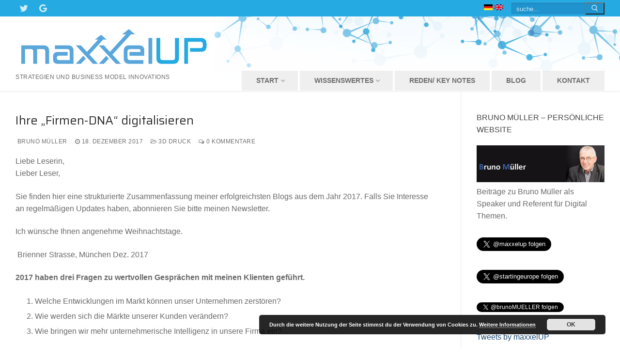

--- FILE ---
content_type: text/html; charset=UTF-8
request_url: https://maxxelup.de/2017/12/18/26383-2/
body_size: 89207
content:
<!doctype html>
<html lang="de">
<head>
	<meta charset="UTF-8">
	<meta name="viewport" content="width=device-width, initial-scale=1, maximum-scale=10.0, user-scalable=yes">
	<link rel="profile" href="http://gmpg.org/xfn/11">
	<meta name='robots' content='index, follow, max-image-preview:large, max-snippet:-1, max-video-preview:-1' />

	<!-- This site is optimized with the Yoast SEO plugin v23.5 - https://yoast.com/wordpress/plugins/seo/ -->
	<title>Ihre &quot;Firmen-DNA&quot; digitalisieren - maxxelUP</title>
	<link rel="canonical" href="https://maxxelup.de/2017/12/18/26383-2/" />
	<meta property="og:locale" content="de_DE" />
	<meta property="og:type" content="article" />
	<meta property="og:title" content="Ihre &quot;Firmen-DNA&quot; digitalisieren - maxxelUP" />
	<meta property="og:description" content="Liebe Leserin, Lieber Leser, Sie finden hier eine strukturierte Zusammenfassung meiner erfolgreichsten Blogs aus dem Jahr 2017. Falls Sie Interesse an regelmäßigen Updates haben, abonnieren Sie bitte meinen&hellip;" />
	<meta property="og:url" content="https://maxxelup.de/2017/12/18/26383-2/" />
	<meta property="og:site_name" content="maxxelUP" />
	<meta property="article:published_time" content="2017-12-18T17:41:49+00:00" />
	<meta property="article:modified_time" content="2018-03-04T11:11:51+00:00" />
	<meta property="og:image" content="http://bm-c-m.com/wp-content/uploads/2017/12/Brienner-300x225.jpg" />
	<meta name="author" content="Bruno Müller" />
	<meta name="twitter:card" content="summary_large_image" />
	<meta name="twitter:creator" content="@maxxelup" />
	<meta name="twitter:site" content="@maxxelup" />
	<meta name="twitter:label1" content="Verfasst von" />
	<meta name="twitter:data1" content="Bruno Müller" />
	<meta name="twitter:label2" content="Geschätzte Lesezeit" />
	<meta name="twitter:data2" content="3 Minuten" />
	<script type="application/ld+json" class="yoast-schema-graph">{"@context":"https://schema.org","@graph":[{"@type":"Article","@id":"https://maxxelup.de/2017/12/18/26383-2/#article","isPartOf":{"@id":"https://maxxelup.de/2017/12/18/26383-2/"},"author":{"name":"Bruno Müller","@id":"https://maxxelup.de/#/schema/person/fa9b370ae6afc9cfb8c48e0410f05773"},"headline":"Ihre &#8222;Firmen-DNA&#8220; digitalisieren","datePublished":"2017-12-18T17:41:49+00:00","dateModified":"2018-03-04T11:11:51+00:00","mainEntityOfPage":{"@id":"https://maxxelup.de/2017/12/18/26383-2/"},"wordCount":521,"commentCount":0,"publisher":{"@id":"https://maxxelup.de/#organization"},"image":{"@id":"https://maxxelup.de/2017/12/18/26383-2/#primaryimage"},"thumbnailUrl":"http://bm-c-m.com/wp-content/uploads/2017/12/Brienner-300x225.jpg","articleSection":["3D Druck","Anlagenbau","Automobil","Best practise","Big Data","Blockchain","Customer Journey","Digitalisierung","Elektronik","Gartner Hype Cycle","Geschäftsmodelle","Gründung","Industrie 4.0","IoT","KMU","M&amp;A","Made-In-Germany","Märkte","Maschinenbau","Positionierung","Radikale Innovation","Smart Data","Startup","Strategie","Werkzeugbau","Wirkungspunkt für Spitzenleistungen"],"inLanguage":"de","potentialAction":[{"@type":"CommentAction","name":"Comment","target":["https://maxxelup.de/2017/12/18/26383-2/#respond"]}]},{"@type":"WebPage","@id":"https://maxxelup.de/2017/12/18/26383-2/","url":"https://maxxelup.de/2017/12/18/26383-2/","name":"Ihre \"Firmen-DNA\" digitalisieren - maxxelUP","isPartOf":{"@id":"https://maxxelup.de/#website"},"primaryImageOfPage":{"@id":"https://maxxelup.de/2017/12/18/26383-2/#primaryimage"},"image":{"@id":"https://maxxelup.de/2017/12/18/26383-2/#primaryimage"},"thumbnailUrl":"http://bm-c-m.com/wp-content/uploads/2017/12/Brienner-300x225.jpg","datePublished":"2017-12-18T17:41:49+00:00","dateModified":"2018-03-04T11:11:51+00:00","breadcrumb":{"@id":"https://maxxelup.de/2017/12/18/26383-2/#breadcrumb"},"inLanguage":"de","potentialAction":[{"@type":"ReadAction","target":["https://maxxelup.de/2017/12/18/26383-2/"]}]},{"@type":"ImageObject","inLanguage":"de","@id":"https://maxxelup.de/2017/12/18/26383-2/#primaryimage","url":"http://bm-c-m.com/wp-content/uploads/2017/12/Brienner-300x225.jpg","contentUrl":"http://bm-c-m.com/wp-content/uploads/2017/12/Brienner-300x225.jpg"},{"@type":"BreadcrumbList","@id":"https://maxxelup.de/2017/12/18/26383-2/#breadcrumb","itemListElement":[{"@type":"ListItem","position":1,"name":"Startseite","item":"https://maxxelup.de/"},{"@type":"ListItem","position":2,"name":"Blog","item":"https://maxxelup.de/blog-2/"},{"@type":"ListItem","position":3,"name":"Ihre &#8222;Firmen-DNA&#8220; digitalisieren"}]},{"@type":"WebSite","@id":"https://maxxelup.de/#website","url":"https://maxxelup.de/","name":"maxxelUP","description":"Strategien und Business Model Innovations","publisher":{"@id":"https://maxxelup.de/#organization"},"potentialAction":[{"@type":"SearchAction","target":{"@type":"EntryPoint","urlTemplate":"https://maxxelup.de/?s={search_term_string}"},"query-input":{"@type":"PropertyValueSpecification","valueRequired":true,"valueName":"search_term_string"}}],"inLanguage":"de"},{"@type":"Organization","@id":"https://maxxelup.de/#organization","name":"maxxelUP","url":"https://maxxelup.de/","logo":{"@type":"ImageObject","inLanguage":"de","@id":"https://maxxelup.de/#/schema/logo/image/","url":"https://maxxelup.de/wp-content/uploads/2019/12/maxxelup.png","contentUrl":"https://maxxelup.de/wp-content/uploads/2019/12/maxxelup.png","width":400,"height":99,"caption":"maxxelUP"},"image":{"@id":"https://maxxelup.de/#/schema/logo/image/"},"sameAs":["https://x.com/maxxelup"]},{"@type":"Person","@id":"https://maxxelup.de/#/schema/person/fa9b370ae6afc9cfb8c48e0410f05773","name":"Bruno Müller","image":{"@type":"ImageObject","inLanguage":"de","@id":"https://maxxelup.de/#/schema/person/image/","url":"https://secure.gravatar.com/avatar/ec917ae85ff823928e6d6965db913867?s=96&d=mm&r=g","contentUrl":"https://secure.gravatar.com/avatar/ec917ae85ff823928e6d6965db913867?s=96&d=mm&r=g","caption":"Bruno Müller"}}]}</script>
	<!-- / Yoast SEO plugin. -->


<link rel='dns-prefetch' href='//platform.twitter.com' />
<link rel='dns-prefetch' href='//fonts.googleapis.com' />
<link rel="alternate" type="application/rss+xml" title="maxxelUP &raquo; Feed" href="https://maxxelup.de/feed/" />
<link rel="alternate" type="application/rss+xml" title="maxxelUP &raquo; Kommentar-Feed" href="https://maxxelup.de/comments/feed/" />
<link rel="alternate" type="application/rss+xml" title="maxxelUP &raquo; Kommentar-Feed zu Ihre &#8222;Firmen-DNA&#8220; digitalisieren" href="https://maxxelup.de/2017/12/18/26383-2/feed/" />
<script type="text/javascript">
/* <![CDATA[ */
window._wpemojiSettings = {"baseUrl":"https:\/\/s.w.org\/images\/core\/emoji\/14.0.0\/72x72\/","ext":".png","svgUrl":"https:\/\/s.w.org\/images\/core\/emoji\/14.0.0\/svg\/","svgExt":".svg","source":{"concatemoji":"https:\/\/maxxelup.de\/wp-includes\/js\/wp-emoji-release.min.js?ver=6.4.7"}};
/*! This file is auto-generated */
!function(i,n){var o,s,e;function c(e){try{var t={supportTests:e,timestamp:(new Date).valueOf()};sessionStorage.setItem(o,JSON.stringify(t))}catch(e){}}function p(e,t,n){e.clearRect(0,0,e.canvas.width,e.canvas.height),e.fillText(t,0,0);var t=new Uint32Array(e.getImageData(0,0,e.canvas.width,e.canvas.height).data),r=(e.clearRect(0,0,e.canvas.width,e.canvas.height),e.fillText(n,0,0),new Uint32Array(e.getImageData(0,0,e.canvas.width,e.canvas.height).data));return t.every(function(e,t){return e===r[t]})}function u(e,t,n){switch(t){case"flag":return n(e,"\ud83c\udff3\ufe0f\u200d\u26a7\ufe0f","\ud83c\udff3\ufe0f\u200b\u26a7\ufe0f")?!1:!n(e,"\ud83c\uddfa\ud83c\uddf3","\ud83c\uddfa\u200b\ud83c\uddf3")&&!n(e,"\ud83c\udff4\udb40\udc67\udb40\udc62\udb40\udc65\udb40\udc6e\udb40\udc67\udb40\udc7f","\ud83c\udff4\u200b\udb40\udc67\u200b\udb40\udc62\u200b\udb40\udc65\u200b\udb40\udc6e\u200b\udb40\udc67\u200b\udb40\udc7f");case"emoji":return!n(e,"\ud83e\udef1\ud83c\udffb\u200d\ud83e\udef2\ud83c\udfff","\ud83e\udef1\ud83c\udffb\u200b\ud83e\udef2\ud83c\udfff")}return!1}function f(e,t,n){var r="undefined"!=typeof WorkerGlobalScope&&self instanceof WorkerGlobalScope?new OffscreenCanvas(300,150):i.createElement("canvas"),a=r.getContext("2d",{willReadFrequently:!0}),o=(a.textBaseline="top",a.font="600 32px Arial",{});return e.forEach(function(e){o[e]=t(a,e,n)}),o}function t(e){var t=i.createElement("script");t.src=e,t.defer=!0,i.head.appendChild(t)}"undefined"!=typeof Promise&&(o="wpEmojiSettingsSupports",s=["flag","emoji"],n.supports={everything:!0,everythingExceptFlag:!0},e=new Promise(function(e){i.addEventListener("DOMContentLoaded",e,{once:!0})}),new Promise(function(t){var n=function(){try{var e=JSON.parse(sessionStorage.getItem(o));if("object"==typeof e&&"number"==typeof e.timestamp&&(new Date).valueOf()<e.timestamp+604800&&"object"==typeof e.supportTests)return e.supportTests}catch(e){}return null}();if(!n){if("undefined"!=typeof Worker&&"undefined"!=typeof OffscreenCanvas&&"undefined"!=typeof URL&&URL.createObjectURL&&"undefined"!=typeof Blob)try{var e="postMessage("+f.toString()+"("+[JSON.stringify(s),u.toString(),p.toString()].join(",")+"));",r=new Blob([e],{type:"text/javascript"}),a=new Worker(URL.createObjectURL(r),{name:"wpTestEmojiSupports"});return void(a.onmessage=function(e){c(n=e.data),a.terminate(),t(n)})}catch(e){}c(n=f(s,u,p))}t(n)}).then(function(e){for(var t in e)n.supports[t]=e[t],n.supports.everything=n.supports.everything&&n.supports[t],"flag"!==t&&(n.supports.everythingExceptFlag=n.supports.everythingExceptFlag&&n.supports[t]);n.supports.everythingExceptFlag=n.supports.everythingExceptFlag&&!n.supports.flag,n.DOMReady=!1,n.readyCallback=function(){n.DOMReady=!0}}).then(function(){return e}).then(function(){var e;n.supports.everything||(n.readyCallback(),(e=n.source||{}).concatemoji?t(e.concatemoji):e.wpemoji&&e.twemoji&&(t(e.twemoji),t(e.wpemoji)))}))}((window,document),window._wpemojiSettings);
/* ]]> */
</script>
<style id='wp-emoji-styles-inline-css' type='text/css'>

	img.wp-smiley, img.emoji {
		display: inline !important;
		border: none !important;
		box-shadow: none !important;
		height: 1em !important;
		width: 1em !important;
		margin: 0 0.07em !important;
		vertical-align: -0.1em !important;
		background: none !important;
		padding: 0 !important;
	}
</style>
<link rel='stylesheet' id='wp-block-library-css' href='https://maxxelup.de/wp-includes/css/dist/block-library/style.min.css?ver=6.4.7' type='text/css' media='all' />
<style id='classic-theme-styles-inline-css' type='text/css'>
/*! This file is auto-generated */
.wp-block-button__link{color:#fff;background-color:#32373c;border-radius:9999px;box-shadow:none;text-decoration:none;padding:calc(.667em + 2px) calc(1.333em + 2px);font-size:1.125em}.wp-block-file__button{background:#32373c;color:#fff;text-decoration:none}
</style>
<style id='global-styles-inline-css' type='text/css'>
body{--wp--preset--color--black: #000000;--wp--preset--color--cyan-bluish-gray: #abb8c3;--wp--preset--color--white: #ffffff;--wp--preset--color--pale-pink: #f78da7;--wp--preset--color--vivid-red: #cf2e2e;--wp--preset--color--luminous-vivid-orange: #ff6900;--wp--preset--color--luminous-vivid-amber: #fcb900;--wp--preset--color--light-green-cyan: #7bdcb5;--wp--preset--color--vivid-green-cyan: #00d084;--wp--preset--color--pale-cyan-blue: #8ed1fc;--wp--preset--color--vivid-cyan-blue: #0693e3;--wp--preset--color--vivid-purple: #9b51e0;--wp--preset--gradient--vivid-cyan-blue-to-vivid-purple: linear-gradient(135deg,rgba(6,147,227,1) 0%,rgb(155,81,224) 100%);--wp--preset--gradient--light-green-cyan-to-vivid-green-cyan: linear-gradient(135deg,rgb(122,220,180) 0%,rgb(0,208,130) 100%);--wp--preset--gradient--luminous-vivid-amber-to-luminous-vivid-orange: linear-gradient(135deg,rgba(252,185,0,1) 0%,rgba(255,105,0,1) 100%);--wp--preset--gradient--luminous-vivid-orange-to-vivid-red: linear-gradient(135deg,rgba(255,105,0,1) 0%,rgb(207,46,46) 100%);--wp--preset--gradient--very-light-gray-to-cyan-bluish-gray: linear-gradient(135deg,rgb(238,238,238) 0%,rgb(169,184,195) 100%);--wp--preset--gradient--cool-to-warm-spectrum: linear-gradient(135deg,rgb(74,234,220) 0%,rgb(151,120,209) 20%,rgb(207,42,186) 40%,rgb(238,44,130) 60%,rgb(251,105,98) 80%,rgb(254,248,76) 100%);--wp--preset--gradient--blush-light-purple: linear-gradient(135deg,rgb(255,206,236) 0%,rgb(152,150,240) 100%);--wp--preset--gradient--blush-bordeaux: linear-gradient(135deg,rgb(254,205,165) 0%,rgb(254,45,45) 50%,rgb(107,0,62) 100%);--wp--preset--gradient--luminous-dusk: linear-gradient(135deg,rgb(255,203,112) 0%,rgb(199,81,192) 50%,rgb(65,88,208) 100%);--wp--preset--gradient--pale-ocean: linear-gradient(135deg,rgb(255,245,203) 0%,rgb(182,227,212) 50%,rgb(51,167,181) 100%);--wp--preset--gradient--electric-grass: linear-gradient(135deg,rgb(202,248,128) 0%,rgb(113,206,126) 100%);--wp--preset--gradient--midnight: linear-gradient(135deg,rgb(2,3,129) 0%,rgb(40,116,252) 100%);--wp--preset--font-size--small: 13px;--wp--preset--font-size--medium: 20px;--wp--preset--font-size--large: 36px;--wp--preset--font-size--x-large: 42px;--wp--preset--spacing--20: 0.44rem;--wp--preset--spacing--30: 0.67rem;--wp--preset--spacing--40: 1rem;--wp--preset--spacing--50: 1.5rem;--wp--preset--spacing--60: 2.25rem;--wp--preset--spacing--70: 3.38rem;--wp--preset--spacing--80: 5.06rem;--wp--preset--shadow--natural: 6px 6px 9px rgba(0, 0, 0, 0.2);--wp--preset--shadow--deep: 12px 12px 50px rgba(0, 0, 0, 0.4);--wp--preset--shadow--sharp: 6px 6px 0px rgba(0, 0, 0, 0.2);--wp--preset--shadow--outlined: 6px 6px 0px -3px rgba(255, 255, 255, 1), 6px 6px rgba(0, 0, 0, 1);--wp--preset--shadow--crisp: 6px 6px 0px rgba(0, 0, 0, 1);}:where(.is-layout-flex){gap: 0.5em;}:where(.is-layout-grid){gap: 0.5em;}body .is-layout-flow > .alignleft{float: left;margin-inline-start: 0;margin-inline-end: 2em;}body .is-layout-flow > .alignright{float: right;margin-inline-start: 2em;margin-inline-end: 0;}body .is-layout-flow > .aligncenter{margin-left: auto !important;margin-right: auto !important;}body .is-layout-constrained > .alignleft{float: left;margin-inline-start: 0;margin-inline-end: 2em;}body .is-layout-constrained > .alignright{float: right;margin-inline-start: 2em;margin-inline-end: 0;}body .is-layout-constrained > .aligncenter{margin-left: auto !important;margin-right: auto !important;}body .is-layout-constrained > :where(:not(.alignleft):not(.alignright):not(.alignfull)){max-width: var(--wp--style--global--content-size);margin-left: auto !important;margin-right: auto !important;}body .is-layout-constrained > .alignwide{max-width: var(--wp--style--global--wide-size);}body .is-layout-flex{display: flex;}body .is-layout-flex{flex-wrap: wrap;align-items: center;}body .is-layout-flex > *{margin: 0;}body .is-layout-grid{display: grid;}body .is-layout-grid > *{margin: 0;}:where(.wp-block-columns.is-layout-flex){gap: 2em;}:where(.wp-block-columns.is-layout-grid){gap: 2em;}:where(.wp-block-post-template.is-layout-flex){gap: 1.25em;}:where(.wp-block-post-template.is-layout-grid){gap: 1.25em;}.has-black-color{color: var(--wp--preset--color--black) !important;}.has-cyan-bluish-gray-color{color: var(--wp--preset--color--cyan-bluish-gray) !important;}.has-white-color{color: var(--wp--preset--color--white) !important;}.has-pale-pink-color{color: var(--wp--preset--color--pale-pink) !important;}.has-vivid-red-color{color: var(--wp--preset--color--vivid-red) !important;}.has-luminous-vivid-orange-color{color: var(--wp--preset--color--luminous-vivid-orange) !important;}.has-luminous-vivid-amber-color{color: var(--wp--preset--color--luminous-vivid-amber) !important;}.has-light-green-cyan-color{color: var(--wp--preset--color--light-green-cyan) !important;}.has-vivid-green-cyan-color{color: var(--wp--preset--color--vivid-green-cyan) !important;}.has-pale-cyan-blue-color{color: var(--wp--preset--color--pale-cyan-blue) !important;}.has-vivid-cyan-blue-color{color: var(--wp--preset--color--vivid-cyan-blue) !important;}.has-vivid-purple-color{color: var(--wp--preset--color--vivid-purple) !important;}.has-black-background-color{background-color: var(--wp--preset--color--black) !important;}.has-cyan-bluish-gray-background-color{background-color: var(--wp--preset--color--cyan-bluish-gray) !important;}.has-white-background-color{background-color: var(--wp--preset--color--white) !important;}.has-pale-pink-background-color{background-color: var(--wp--preset--color--pale-pink) !important;}.has-vivid-red-background-color{background-color: var(--wp--preset--color--vivid-red) !important;}.has-luminous-vivid-orange-background-color{background-color: var(--wp--preset--color--luminous-vivid-orange) !important;}.has-luminous-vivid-amber-background-color{background-color: var(--wp--preset--color--luminous-vivid-amber) !important;}.has-light-green-cyan-background-color{background-color: var(--wp--preset--color--light-green-cyan) !important;}.has-vivid-green-cyan-background-color{background-color: var(--wp--preset--color--vivid-green-cyan) !important;}.has-pale-cyan-blue-background-color{background-color: var(--wp--preset--color--pale-cyan-blue) !important;}.has-vivid-cyan-blue-background-color{background-color: var(--wp--preset--color--vivid-cyan-blue) !important;}.has-vivid-purple-background-color{background-color: var(--wp--preset--color--vivid-purple) !important;}.has-black-border-color{border-color: var(--wp--preset--color--black) !important;}.has-cyan-bluish-gray-border-color{border-color: var(--wp--preset--color--cyan-bluish-gray) !important;}.has-white-border-color{border-color: var(--wp--preset--color--white) !important;}.has-pale-pink-border-color{border-color: var(--wp--preset--color--pale-pink) !important;}.has-vivid-red-border-color{border-color: var(--wp--preset--color--vivid-red) !important;}.has-luminous-vivid-orange-border-color{border-color: var(--wp--preset--color--luminous-vivid-orange) !important;}.has-luminous-vivid-amber-border-color{border-color: var(--wp--preset--color--luminous-vivid-amber) !important;}.has-light-green-cyan-border-color{border-color: var(--wp--preset--color--light-green-cyan) !important;}.has-vivid-green-cyan-border-color{border-color: var(--wp--preset--color--vivid-green-cyan) !important;}.has-pale-cyan-blue-border-color{border-color: var(--wp--preset--color--pale-cyan-blue) !important;}.has-vivid-cyan-blue-border-color{border-color: var(--wp--preset--color--vivid-cyan-blue) !important;}.has-vivid-purple-border-color{border-color: var(--wp--preset--color--vivid-purple) !important;}.has-vivid-cyan-blue-to-vivid-purple-gradient-background{background: var(--wp--preset--gradient--vivid-cyan-blue-to-vivid-purple) !important;}.has-light-green-cyan-to-vivid-green-cyan-gradient-background{background: var(--wp--preset--gradient--light-green-cyan-to-vivid-green-cyan) !important;}.has-luminous-vivid-amber-to-luminous-vivid-orange-gradient-background{background: var(--wp--preset--gradient--luminous-vivid-amber-to-luminous-vivid-orange) !important;}.has-luminous-vivid-orange-to-vivid-red-gradient-background{background: var(--wp--preset--gradient--luminous-vivid-orange-to-vivid-red) !important;}.has-very-light-gray-to-cyan-bluish-gray-gradient-background{background: var(--wp--preset--gradient--very-light-gray-to-cyan-bluish-gray) !important;}.has-cool-to-warm-spectrum-gradient-background{background: var(--wp--preset--gradient--cool-to-warm-spectrum) !important;}.has-blush-light-purple-gradient-background{background: var(--wp--preset--gradient--blush-light-purple) !important;}.has-blush-bordeaux-gradient-background{background: var(--wp--preset--gradient--blush-bordeaux) !important;}.has-luminous-dusk-gradient-background{background: var(--wp--preset--gradient--luminous-dusk) !important;}.has-pale-ocean-gradient-background{background: var(--wp--preset--gradient--pale-ocean) !important;}.has-electric-grass-gradient-background{background: var(--wp--preset--gradient--electric-grass) !important;}.has-midnight-gradient-background{background: var(--wp--preset--gradient--midnight) !important;}.has-small-font-size{font-size: var(--wp--preset--font-size--small) !important;}.has-medium-font-size{font-size: var(--wp--preset--font-size--medium) !important;}.has-large-font-size{font-size: var(--wp--preset--font-size--large) !important;}.has-x-large-font-size{font-size: var(--wp--preset--font-size--x-large) !important;}
.wp-block-navigation a:where(:not(.wp-element-button)){color: inherit;}
:where(.wp-block-post-template.is-layout-flex){gap: 1.25em;}:where(.wp-block-post-template.is-layout-grid){gap: 1.25em;}
:where(.wp-block-columns.is-layout-flex){gap: 2em;}:where(.wp-block-columns.is-layout-grid){gap: 2em;}
.wp-block-pullquote{font-size: 1.5em;line-height: 1.6;}
</style>
<link rel='stylesheet' id='fc-form-css-css' href='https://maxxelup.de/wp-content/plugins/formcraft3/assets/css/form.min.css?ver=3.2.18' type='text/css' media='all' />
<link rel='stylesheet' id='js_composer_custom_css-css' href='//maxxelup.de/wp-content/uploads/js_composer/custom.css?ver=4.12' type='text/css' media='all' />
<link rel='stylesheet' id='font-awesome-css' href='https://maxxelup.de/wp-content/plugins/js_composer/assets/lib/bower/font-awesome/css/font-awesome.min.css?ver=4.12' type='text/css' media='all' />
<link rel='stylesheet' id='customify-google-font-css' href='//fonts.googleapis.com/css?family=Saira%3A100%2C200%2C300%2C400%2C500%2C600%2C700%2C800%2C900&#038;display=swap&#038;ver=0.4.4' type='text/css' media='all' />
<link rel='stylesheet' id='customify-style-css' href='https://maxxelup.de/wp-content/themes/customify/style.min.css?ver=0.4.4' type='text/css' media='all' />
<style id='customify-style-inline-css' type='text/css'>
.customify-container, .layout-contained, .site-framed .site, .site-boxed .site { max-width: 1380px; } .main-layout-content .entry-content > .alignwide { width: calc( 1380px - 4em ); max-width: 100vw;  }.header-top .header--row-inner,body:not(.fl-builder-edit) .button,body:not(.fl-builder-edit) button:not(.menu-mobile-toggle, .components-button, .customize-partial-edit-shortcut-button),body:not(.fl-builder-edit) input[type="button"]:not(.ed_button),button.button,input[type="button"]:not(.ed_button, .components-button, .customize-partial-edit-shortcut-button),input[type="reset"]:not(.components-button, .customize-partial-edit-shortcut-button),input[type="submit"]:not(.components-button, .customize-partial-edit-shortcut-button),.pagination .nav-links > *:hover,.pagination .nav-links span,.nav-menu-desktop.style-full-height .primary-menu-ul > li.current-menu-item > a,.nav-menu-desktop.style-full-height .primary-menu-ul > li.current-menu-ancestor > a,.nav-menu-desktop.style-full-height .primary-menu-ul > li > a:hover,.posts-layout .readmore-button:hover{    background-color: #2c6bea;}.posts-layout .readmore-button {color: #2c6bea;}.pagination .nav-links > *:hover,.pagination .nav-links span,.entry-single .tags-links a:hover,.entry-single .cat-links a:hover,.posts-layout .readmore-button,.posts-layout .readmore-button:hover{    border-color: #2c6bea;}.customify-builder-btn{    background-color: #c3512f;}body{    color: #686868;}abbr, acronym {    border-bottom-color: #686868;}a                {                    color: #1e4b75;}a:hover,a:focus,.link-meta:hover, .link-meta a:hover{    color: #111111;}h2 + h3,.comments-area h2 + .comments-title,.h2 + h3,.comments-area .h2 + .comments-title,.page-breadcrumb {    border-top-color: #eaecee;}blockquote,.site-content .widget-area .menu li.current-menu-item > a:before{    border-left-color: #eaecee;}@media screen and (min-width: 64em) {    .comment-list .children li.comment {        border-left-color: #eaecee;    }    .comment-list .children li.comment:after {        background-color: #eaecee;    }}.page-titlebar, .page-breadcrumb,.posts-layout .entry-inner {    border-bottom-color: #eaecee;}.header-search-form .search-field,.entry-content .page-links a,.header-search-modal,.pagination .nav-links > *,.entry-footer .tags-links a, .entry-footer .cat-links a,.search .content-area article,.site-content .widget-area .menu li.current-menu-item > a,.posts-layout .entry-inner,.post-navigation .nav-links,article.comment .comment-meta,.widget-area .widget_pages li a, .widget-area .widget_categories li a, .widget-area .widget_archive li a, .widget-area .widget_meta li a, .widget-area .widget_nav_menu li a, .widget-area .widget_product_categories li a, .widget-area .widget_recent_entries li a, .widget-area .widget_rss li a,.widget-area .widget_recent_comments li{    border-color: #eaecee;}.header-search-modal::before {    border-top-color: #eaecee;    border-left-color: #eaecee;}@media screen and (min-width: 48em) {    .content-sidebar.sidebar_vertical_border .content-area {        border-right-color: #eaecee;    }    .sidebar-content.sidebar_vertical_border .content-area {        border-left-color: #eaecee;    }    .sidebar-sidebar-content.sidebar_vertical_border .sidebar-primary {        border-right-color: #eaecee;    }    .sidebar-sidebar-content.sidebar_vertical_border .sidebar-secondary {        border-right-color: #eaecee;    }    .content-sidebar-sidebar.sidebar_vertical_border .sidebar-primary {        border-left-color: #eaecee;    }    .content-sidebar-sidebar.sidebar_vertical_border .sidebar-secondary {        border-left-color: #eaecee;    }    .sidebar-content-sidebar.sidebar_vertical_border .content-area {        border-left-color: #eaecee;        border-right-color: #eaecee;    }    .sidebar-content-sidebar.sidebar_vertical_border .content-area {        border-left-color: #eaecee;        border-right-color: #eaecee;    }}article.comment .comment-post-author {background: #6d6d6d;}.pagination .nav-links > *,.link-meta,.link-meta a,.color-meta,.entry-single .tags-links:before,.entry-single .cats-links:before{    color: #6d6d6d;}h1, h2, h3, h4, h5, h6 { color: #1e8ed8;}.site-content .widget-title { color: #444444;}.site-branding .site-title, .site-branding .site-title a {font-family: "Baskerville";}.entry-content h1, .wp-block h1, .entry-single .entry-title {font-family: "Saira";font-weight: normal;font-size: 25px;line-height: 37px;}.entry-content h2, .wp-block h2 {font-family: "Saira";font-weight: 200;font-size: 31px;}.entry-content h3, .wp-block h3 {font-family: "Saira";font-weight: 300;font-size: 17px;line-height: 24px;}#page-cover {background-image: url("https://maxxelup.de/wp-content/themes/customify/assets/images/default-cover.jpg");}.header--row:not(.header--transparent).header-top .header--row-inner  {background-color: #25aae2;} .header--row:not(.header--transparent).header-main .header--row-inner  {background-image: url("https://maxxelup.de/wp-content/uploads/2019/12/header-1.png");background-position: top center;background-repeat: no-repeat;background-attachment: scroll;} .sub-menu .li-duplicator {display:none !important;}.header-search_icon-item .header-search-modal  {border-style: solid;} .header-search_icon-item .search-field  {border-style: solid;} .header-search_box-item .search-form-fields {font-size: 13px;}.dark-mode .header-search_box-item .search-form-fields, .header-search_box-item .search-form-fields  {background-color: rgba(2,48,109,0.18);border-style: solid;} .builder-item--primary-menu .nav-menu-desktop .primary-menu-ul > li > a  {background-color: rgba(221,221,221,0.46);} #cb-row--footer-main .footer--row-inner {background-color: #5ba7db}#cb-row--footer-bottom .footer--row-inner {background-color: #3377a6}body  {background-image: url("https://maxxelup.de/wp-content/uploads/2019/12/background-leer-1.jpg");-webkit-background-size: auto; -moz-background-size: auto; -o-background-size: auto; background-size: auto;background-position: top center;background-repeat: no-repeat;background-attachment: fixed;} .site-content .content-area  {background-color: #FFFFFF;} /* CSS for desktop */#page-cover .page-cover-inner {min-height: 300px;}.header--row.header-top .customify-grid, .header--row.header-top .style-full-height .primary-menu-ul > li > a {min-height: 33px;}.header--row.header-main .customify-grid, .header--row.header-main .style-full-height .primary-menu-ul > li > a {min-height: 90px;}.header--row.header-bottom .customify-grid, .header--row.header-bottom .style-full-height .primary-menu-ul > li > a {min-height: 55px;}.header--row .builder-item--logo, .builder-item.builder-item--group .item--inner.builder-item--logo {margin-top: 15px;margin-bottom: 15px;}.header--row .builder-first--nav-icon {text-align: right;}.header-search_icon-item .search-submit {margin-left: -40px;}.header-search_box-item .search-form-fields, .header-search_box-item .search-form-fields .search-field {height: 25px;}.header-search_box-item .search-submit svg,.header-search_box-item .header-search-form button.search-submit svg {height: 14px; width: 14px;}.header-search_box-item .search-submit{margin-left: -37px;} .header-search_box-item .woo_bootster_search .search-submit{margin-left: -37px;} .header-search_box-item .header-search-form button.search-submit{margin-left:-37px;}.builder-item--primary-menu .nav-menu-desktop .primary-menu-ul > li  {margin-top: 0px;margin-right: 0px;margin-bottom: 0px;margin-left: 0px;} .builder-item--primary-menu .nav-menu-desktop .primary-menu-ul > li > a  {padding-top: 14px;padding-right: 30px;padding-bottom: 14px;padding-left: 30px;} .header--row .builder-item--primary-menu, .builder-item.builder-item--group .item--inner.builder-item--primary-menu {margin-top: 110px;}.header--row .builder-first--primary-menu {text-align: right;}.header-social-icons.customify-builder-social-icons li a { font-size: 19px; }/* CSS for tablet */@media screen and (max-width: 1024px) { #page-cover .page-cover-inner {min-height: 250px;}.header--row .builder-first--nav-icon {text-align: right;}.header-search_icon-item .search-submit {margin-left: -40px;}.header-search_box-item .search-submit{margin-left: -40px;} .header-search_box-item .woo_bootster_search .search-submit{margin-left: -40px;} .header-search_box-item .header-search-form button.search-submit{margin-left:-40px;} }/* CSS for mobile */@media screen and (max-width: 568px) { #page-cover .page-cover-inner {min-height: 200px;}.header--row.header-top .customify-grid, .header--row.header-top .style-full-height .primary-menu-ul > li > a {min-height: 33px;}.header--row .builder-first--nav-icon {text-align: right;}.header-search_icon-item .search-submit {margin-left: -40px;}.header-search_box-item .search-submit{margin-left: -40px;} .header-search_box-item .woo_bootster_search .search-submit{margin-left: -40px;} .header-search_box-item .header-search-form button.search-submit{margin-left:-40px;} }
</style>
<script type="text/javascript" src="https://maxxelup.de/wp-includes/js/jquery/jquery.min.js?ver=3.7.1" id="jquery-core-js"></script>
<script type="text/javascript" src="https://maxxelup.de/wp-includes/js/jquery/jquery-migrate.min.js?ver=3.4.1" id="jquery-migrate-js"></script>
<script type="text/javascript" src="https://maxxelup.de/wp-content/plugins/itro-popup/scripts/itro-scripts.js?ver=6.4.7" id="itro-scripts-js"></script>
<link rel="https://api.w.org/" href="https://maxxelup.de/wp-json/" /><link rel="alternate" type="application/json" href="https://maxxelup.de/wp-json/wp/v2/posts/26383" /><link rel="EditURI" type="application/rsd+xml" title="RSD" href="https://maxxelup.de/xmlrpc.php?rsd" />
<meta name="generator" content="WordPress 6.4.7" />
<link rel='shortlink' href='https://maxxelup.de/?p=26383' />
<link rel="alternate" type="application/json+oembed" href="https://maxxelup.de/wp-json/oembed/1.0/embed?url=https%3A%2F%2Fmaxxelup.de%2F2017%2F12%2F18%2F26383-2%2F" />
<link rel="alternate" type="text/xml+oembed" href="https://maxxelup.de/wp-json/oembed/1.0/embed?url=https%3A%2F%2Fmaxxelup.de%2F2017%2F12%2F18%2F26383-2%2F&#038;format=xml" />
<link rel="pingback" href="https://maxxelup.de/xmlrpc.php"><meta name="generator" content="Powered by Visual Composer - drag and drop page builder for WordPress."/>
<!--[if lte IE 9]><link rel="stylesheet" type="text/css" href="https://maxxelup.de/wp-content/plugins/js_composer/assets/css/vc_lte_ie9.min.css" media="screen"><![endif]--><!--[if IE  8]><link rel="stylesheet" type="text/css" href="https://maxxelup.de/wp-content/plugins/js_composer/assets/css/vc-ie8.min.css" media="screen"><![endif]--><meta name="twitter:widgets:link-color" content="#000000"><meta name="twitter:widgets:border-color" content="#000000"><meta name="twitter:partner" content="tfwp"><link rel="icon" href="https://maxxelup.de/wp-content/uploads/2017/02/cropped-1201_maxxelUP_04-32x32.jpg" sizes="32x32" />
<link rel="icon" href="https://maxxelup.de/wp-content/uploads/2017/02/cropped-1201_maxxelUP_04-192x192.jpg" sizes="192x192" />
<link rel="apple-touch-icon" href="https://maxxelup.de/wp-content/uploads/2017/02/cropped-1201_maxxelUP_04-180x180.jpg" />
<meta name="msapplication-TileImage" content="https://maxxelup.de/wp-content/uploads/2017/02/cropped-1201_maxxelUP_04-270x270.jpg" />

<meta name="twitter:card" content="summary"><meta name="twitter:title" content="Ihre &#8222;Firmen-DNA&#8220; digitalisieren"><meta name="twitter:site" content="@maxxelup"><meta name="twitter:description" content="Liebe Leserin, Lieber Leser, Sie finden hier eine strukturierte Zusammenfassung meiner erfolgreichsten Blogs aus dem Jahr 2017. Falls Sie Interesse an regelmäßigen Updates haben, abonnieren Sie bitte meinen&hellip;">
		<style type="text/css" id="wp-custom-css">
			
.header-bottom .light-mode {
    background: #e9e8e8;
    box-shadow: none;
}

.leftline
 {
 border-left: 1px solid #cbcbcb
}
		</style>
		<noscript><style type="text/css"> .wpb_animate_when_almost_visible { opacity: 1; }</style></noscript></head>

<body class="post-template-default single single-post postid-26383 single-format-standard wp-custom-logo content-sidebar main-layout-content-sidebar sidebar_vertical_border site-boxed menu_sidebar_slide_left wpb-js-composer js-comp-ver-4.12 vc_responsive">
<div id="page" class="site box-shadow">
	<a class="skip-link screen-reader-text" href="#site-content">Zum Inhalt springen</a>
	<a class="close is-size-medium  close-panel close-sidebar-panel" href="#">
        <span class="hamburger hamburger--squeeze is-active">
            <span class="hamburger-box">
              <span class="hamburger-inner"><span class="screen-reader-text">Menü</span></span>
            </span>
        </span>
        <span class="screen-reader-text">Schließen</span>
        </a><header id="masthead" class="site-header header-v2"><div id="masthead-inner" class="site-header-inner">							<div  class="header-top header--row layout-full-contained"  id="cb-row--header-top"  data-row-id="top"  data-show-on="desktop">
								<div class="header--row-inner header-top-inner dark-mode">
									<div class="customify-container">
										<div class="customify-grid  cb-row--desktop hide-on-mobile hide-on-tablet customify-grid-middle"><div class="row-v2 row-v2-top no-center"><div class="col-v2 col-v2-left"><div class="item--inner builder-item--social-icons" data-section="header_social_icons" data-item-id="social-icons" ><ul class="header-social-icons customify-builder-social-icons color-custom"><li><a class="social-icon-twitter shape-none" rel="nofollow noopener" target="_blank" href="https://twitter.com/maxxelUP" aria-label="Twitter"><i class="social-icon fa fa-twitter" title="Twitter"></i></a></li><li><a class="social-icon-google shape-none" rel="nofollow noopener" target="_blank" href="https://www.google.com/maps/place/maxxelUP/@48.1221001,11.599,15z/data=!4m5!3m4!1s0x0:0x2286f7f793d20143!8m2!3d48.1221001!4d11.599" aria-label="Google Maps"><i class="social-icon fa fa-google" title="Google Maps"></i></a></li></ul></div></div><div class="col-v2 col-v2-right"><div class="item--inner builder-item--html" data-section="header_html" data-item-id="html" ><div class="builder-header-html-item item--html"><p><a href="https://maxxelup.de/"><img decoding="async" class="alignnone wp-image-28463 size-full" src="https://maxxelup.de/wp-content/uploads/2019/12/mini_flag_de.gif" alt="Detusch" title="Detusch" width="18" height="12" /></a>  <a href="https://maxxelup.de/digitization-intelligent-linking-of-people-things-and-business-models-in-real-time/"><img decoding="async" class="alignnone wp-image-28464 size-full" src="https://maxxelup.de/wp-content/uploads/2019/12/mini_flag_uk.gif" alt="English" title="English" width="18" height="12" /></a> </p>
</div></div><div class="item--inner builder-item--search_box" data-section="search_box" data-item-id="search_box" ><div class="header-search_box-item item--search_box">		<form role="search" class="header-search-form " action="https://maxxelup.de/">
			<div class="search-form-fields">
				<span class="screen-reader-text">Suchen nach:</span>
				
				<input type="search" class="search-field" placeholder="suche..." value="" name="s" title="Suchen nach:" />

							</div>
			<button type="submit" class="search-submit" aria-label="Submit Search">
				<svg aria-hidden="true" focusable="false" role="presentation" xmlns="http://www.w3.org/2000/svg" width="20" height="21" viewBox="0 0 20 21">
					<path fill="currentColor" fill-rule="evenodd" d="M12.514 14.906a8.264 8.264 0 0 1-4.322 1.21C3.668 16.116 0 12.513 0 8.07 0 3.626 3.668.023 8.192.023c4.525 0 8.193 3.603 8.193 8.047 0 2.033-.769 3.89-2.035 5.307l4.999 5.552-1.775 1.597-5.06-5.62zm-4.322-.843c3.37 0 6.102-2.684 6.102-5.993 0-3.31-2.732-5.994-6.102-5.994S2.09 4.76 2.09 8.07c0 3.31 2.732 5.993 6.102 5.993z"></path>
				</svg>
			</button>
		</form>
		</div></div></div></div></div>									</div>
								</div>
							</div>
														<div  class="header-main header--row layout-full-contained"  id="cb-row--header-main"  data-row-id="main"  data-show-on="desktop mobile">
								<div class="header--row-inner header-main-inner light-mode">
									<div class="customify-container">
										<div class="customify-grid  cb-row--desktop hide-on-mobile hide-on-tablet customify-grid-middle"><div class="row-v2 row-v2-main no-center"><div class="col-v2 col-v2-left"><div class="item--inner builder-item--logo" data-section="title_tagline" data-item-id="logo" >		<div class="site-branding logo-top">
						<a href="https://maxxelup.de/" class="logo-link" rel="home" itemprop="url">
				<img class="site-img-logo" src="https://maxxelup.de/wp-content/uploads/2019/12/maxxelup.png" alt="maxxelUP">
							</a>
			<div class="site-name-desc">						<p class="site-description text-uppercase text-xsmall">Strategien und Business Model Innovations</p>
						</div>		</div><!-- .site-branding -->
		</div></div><div class="col-v2 col-v2-right"><div class="item--inner builder-item--primary-menu has_menu" data-section="header_menu_primary" data-item-id="primary-menu" ><nav  id="site-navigation-main-desktop" class="site-navigation primary-menu primary-menu-main nav-menu-desktop primary-menu-desktop style-border-bottom"><ul id="menu-menu-1" class="primary-menu-ul menu nav-menu"><li id="menu-item--main-desktop-28359" class="menu-item menu-item-type-post_type menu-item-object-page menu-item-has-children menu-item-28359"><a href="https://maxxelup.de/leistungen/"><span class="link-before">Start<span class="nav-icon-angle">&nbsp;</span></span></a>
<ul class="sub-menu sub-lv-0">
	<li id="menu-item--main-desktop-27011" class="menu-item menu-item-type-post_type menu-item-object-page menu-item-has-children menu-item-27011"><a href="https://maxxelup.de/fuer-kmu/"><span class="link-before">Leistungen für KMU<span class="nav-icon-angle">&nbsp;</span></span></a>
	<ul class="sub-menu sub-lv-1">
		<li id="menu-item--main-desktop-27042" class="menu-item menu-item-type-post_type menu-item-object-page menu-item-27042"><a href="https://maxxelup.de/kmu-angebote/"><span class="link-before">KMU Angebote</span></a></li>
		<li id="menu-item--main-desktop-28023" class="menu-item menu-item-type-post_type menu-item-object-page menu-item-28023"><a href="https://maxxelup.de/digitale-transformationen-2019/"><span class="link-before">Digital Transformationen</span></a></li>
		<li id="menu-item--main-desktop-26667" class="menu-item menu-item-type-post_type menu-item-object-page menu-item-26667"><a href="https://maxxelup.de/digitalen-transformation-in-4-schritten/"><span class="link-before">Digitale Transformation in 4 Schritten /             „4“ Steps Transformation</span></a></li>
		<li id="menu-item--main-desktop-26665" class="menu-item menu-item-type-post_type menu-item-object-page menu-item-26665"><a href="https://maxxelup.de/digitalisierung-veraendert-geschaeftsmodelle/"><span class="link-before">Digitale Innovationen</span></a></li>
		<li id="menu-item--main-desktop-26666" class="menu-item menu-item-type-post_type menu-item-object-page menu-item-26666"><a href="https://maxxelup.de/entwicklung-von-daten-geschaeftsmodellen/"><span class="link-before">Entwicklung von Daten-Geschäftsmodellen</span></a></li>
		<li id="menu-item--main-desktop-26853" class="menu-item menu-item-type-post_type menu-item-object-page menu-item-26853"><a href="https://maxxelup.de/wettbewerb/"><span class="link-before">Wettbewerbsvorteile durch Geschäftsmodell-Innovationen</span></a></li>
		<li id="menu-item--main-desktop-26668" class="menu-item menu-item-type-post_type menu-item-object-page menu-item-26668"><a href="https://maxxelup.de/digitaler-erfolg-braucht-starke-partner/"><span class="link-before">Digitaler Erfolg braucht starke Partner</span></a></li>
		<li id="menu-item--main-desktop-26660" class="menu-item menu-item-type-post_type menu-item-object-page menu-item-26660"><a href="https://maxxelup.de/tech-startup-scouting/"><span class="link-before">Tech-StartUp Scouting</span></a></li>
	</ul>
</li>
	<li id="menu-item--main-desktop-27006" class="menu-item menu-item-type-post_type menu-item-object-page menu-item-has-children menu-item-27006"><a href="https://maxxelup.de/fuer-startups/"><span class="link-before">Leistungen für StartUPs<span class="nav-icon-angle">&nbsp;</span></span></a>
	<ul class="sub-menu sub-lv-1">
		<li id="menu-item--main-desktop-27120" class="menu-item menu-item-type-post_type menu-item-object-page menu-item-27120"><a href="https://maxxelup.de/startup-angebote/"><span class="link-before">STARTUP Angebote:</span></a></li>
		<li id="menu-item--main-desktop-26850" class="menu-item menu-item-type-post_type menu-item-object-page menu-item-26850"><a href="https://maxxelup.de/erfolgreicher-exit-der-fa-factfish-gmbh-muenchen/"><span class="link-before">Exit Factfish GmbH</span></a></li>
		<li id="menu-item--main-desktop-4152" class="menu-item menu-item-type-post_type menu-item-object-page menu-item-4152"><a href="https://maxxelup.de/schnell-check-geschaeftsmodell/"><span class="link-before">&#8222;Schnell-Check&#8220; Geschäftsmodell</span></a></li>
		<li id="menu-item--main-desktop-26768" class="menu-item menu-item-type-post_type menu-item-object-page menu-item-26768"><a href="https://maxxelup.de/startups-erfolgreich-im-markt-platzieren/"><span class="link-before">Startups erfolgreich im Markt platzieren</span></a></li>
		<li id="menu-item--main-desktop-4118" class="menu-item menu-item-type-post_type menu-item-object-page menu-item-4118"><a href="https://maxxelup.de/entwicklung-einer-geschaeftsidee-der-prozess/"><span class="link-before">Entwicklung einer Geschäftsidee – der Prozess</span></a></li>
		<li id="menu-item--main-desktop-4094" class="menu-item menu-item-type-post_type menu-item-object-page menu-item-4094"><a href="https://maxxelup.de/wirkungspunkt-fuer-spitzenleistungen/"><span class="link-before">Der Wirkungspunkt für Spitzenleistungen</span></a></li>
		<li id="menu-item--main-desktop-3768" class="menu-item menu-item-type-post_type menu-item-object-page menu-item-3768"><a href="https://maxxelup.de/geschaeftsmodell-innovation-als-strategie/"><span class="link-before">Moon-Shoot-Innovation</span></a></li>
		<li id="menu-item--main-desktop-4105" class="menu-item menu-item-type-post_type menu-item-object-page menu-item-4105"><a href="https://maxxelup.de/digitaler-beirat-fuer-startups/"><span class="link-before">Digitaler Beirat für StartUp&#8217;s</span></a></li>
	</ul>
</li>
</ul>
</li>
<li id="menu-item--main-desktop-27557" class="menu-item menu-item-type-post_type menu-item-object-page menu-item-has-children menu-item-27557"><a href="https://maxxelup.de/sonstiges/"><span class="link-before">Wissenswertes<span class="nav-icon-angle">&nbsp;</span></span></a>
<ul class="sub-menu sub-lv-0">
	<li id="menu-item--main-desktop-27790" class="menu-item menu-item-type-post_type menu-item-object-page menu-item-27790"><a href="https://maxxelup.de/wie-vermarkte-und-verkaufe-ich-mein-wissen/"><span class="link-before">Wie vermarkte und verkaufe ich mein Wissen?</span></a></li>
	<li id="menu-item--main-desktop-27744" class="menu-item menu-item-type-post_type menu-item-object-page menu-item-27744"><a href="https://maxxelup.de/passt-ihr-geschaeftsmodell-noch/"><span class="link-before">Passt Ihr Geschäftsmodell noch?</span></a></li>
	<li id="menu-item--main-desktop-26661" class="menu-item menu-item-type-post_type menu-item-object-page menu-item-26661"><a href="https://maxxelup.de/unternehmen-in-schwierigkeiten/"><span class="link-before">Unternehmen in Schwierigkeiten</span></a></li>
</ul>
</li>
<li id="menu-item--main-desktop-26773" class="menu-item menu-item-type-post_type menu-item-object-page menu-item-26773"><a href="https://maxxelup.de/reden/"><span class="link-before">Reden/ Key Notes</span></a></li>
<li id="menu-item--main-desktop-3550" class="menu-item menu-item-type-post_type menu-item-object-page current_page_parent menu-item-3550"><a href="https://maxxelup.de/blog-2/"><span class="link-before">Blog</span></a></li>
<li id="menu-item--main-desktop-3551" class="menu-item menu-item-type-post_type menu-item-object-page menu-item-3551"><a href="https://maxxelup.de/kontakt/"><span class="link-before">Kontakt</span></a></li>
</ul></nav></div></div></div></div><div class="cb-row--mobile hide-on-desktop customify-grid customify-grid-middle"><div class="row-v2 row-v2-main no-center"><div class="col-v2 col-v2-left"><div class="item--inner builder-item--logo" data-section="title_tagline" data-item-id="logo" >		<div class="site-branding logo-top">
						<a href="https://maxxelup.de/" class="logo-link" rel="home" itemprop="url">
				<img class="site-img-logo" src="https://maxxelup.de/wp-content/uploads/2019/12/maxxelup.png" alt="maxxelUP">
							</a>
			<div class="site-name-desc">						<p class="site-description text-uppercase text-xsmall">Strategien und Business Model Innovations</p>
						</div>		</div><!-- .site-branding -->
		</div></div><div class="col-v2 col-v2-right"><div class="item--inner builder-item--search_icon" data-section="search_icon" data-item-id="search_icon" ><div class="header-search_icon-item item--search_icon">		<a class="search-icon" href="#" aria-label="open search tool">
			<span class="ic-search">
				<svg aria-hidden="true" focusable="false" role="presentation" xmlns="http://www.w3.org/2000/svg" width="20" height="21" viewBox="0 0 20 21">
					<path fill="currentColor" fill-rule="evenodd" d="M12.514 14.906a8.264 8.264 0 0 1-4.322 1.21C3.668 16.116 0 12.513 0 8.07 0 3.626 3.668.023 8.192.023c4.525 0 8.193 3.603 8.193 8.047 0 2.033-.769 3.89-2.035 5.307l4.999 5.552-1.775 1.597-5.06-5.62zm-4.322-.843c3.37 0 6.102-2.684 6.102-5.993 0-3.31-2.732-5.994-6.102-5.994S2.09 4.76 2.09 8.07c0 3.31 2.732 5.993 6.102 5.993z"></path>
				</svg>
			</span>
			<span class="ic-close">
				<svg version="1.1" id="Capa_1" xmlns="http://www.w3.org/2000/svg" xmlns:xlink="http://www.w3.org/1999/xlink" x="0px" y="0px" width="612px" height="612px" viewBox="0 0 612 612" fill="currentColor" style="enable-background:new 0 0 612 612;" xml:space="preserve"><g><g id="cross"><g><polygon points="612,36.004 576.521,0.603 306,270.608 35.478,0.603 0,36.004 270.522,306.011 0,575.997 35.478,611.397 306,341.411 576.521,611.397 612,575.997 341.459,306.011 " /></g></g></g><g></g><g></g><g></g><g></g><g></g><g></g><g></g><g></g><g></g><g></g><g></g><g></g><g></g><g></g><g></g></svg>
			</span>
			<span class="arrow-down"></span>
		</a>
		<div class="header-search-modal-wrapper">
			<form role="search" class="header-search-modal header-search-form" action="https://maxxelup.de/">
				<label>
					<span class="screen-reader-text">Suchen nach:</span>
					<input type="search" class="search-field" placeholder="Suche&nbsp;&hellip;" value="" name="s" title="Suchen nach:" />
				</label>
				<button type="submit" class="search-submit" aria-label="submit search">
					<svg aria-hidden="true" focusable="false" role="presentation" xmlns="http://www.w3.org/2000/svg" width="20" height="21" viewBox="0 0 20 21">
						<path fill="currentColor" fill-rule="evenodd" d="M12.514 14.906a8.264 8.264 0 0 1-4.322 1.21C3.668 16.116 0 12.513 0 8.07 0 3.626 3.668.023 8.192.023c4.525 0 8.193 3.603 8.193 8.047 0 2.033-.769 3.89-2.035 5.307l4.999 5.552-1.775 1.597-5.06-5.62zm-4.322-.843c3.37 0 6.102-2.684 6.102-5.993 0-3.31-2.732-5.994-6.102-5.994S2.09 4.76 2.09 8.07c0 3.31 2.732 5.993 6.102 5.993z"></path>
					</svg>
				</button>
			</form>
		</div>
		</div></div><div class="item--inner builder-item--nav-icon" data-section="header_menu_icon" data-item-id="nav-icon" >		<button type="button" class="menu-mobile-toggle item-button is-size-desktop-medium is-size-tablet-medium is-size-mobile-medium"  aria-label="nav icon">
			<span class="hamburger hamburger--squeeze">
				<span class="hamburger-box">
					<span class="hamburger-inner"></span>
				</span>
			</span>
			<span class="nav-icon--label hide-on-tablet hide-on-mobile">Menü</span></button>
		</div></div></div></div>									</div>
								</div>
							</div>
							<div id="header-menu-sidebar" class="header-menu-sidebar menu-sidebar-panel dark-mode"><div id="header-menu-sidebar-bg" class="header-menu-sidebar-bg"><div id="header-menu-sidebar-inner" class="header-menu-sidebar-inner"><div class="builder-item-sidebar mobile-item--html"><div class="item--inner" data-item-id="html" data-section="header_html"><div class="builder-header-html-item item--html"><p><a href="https://maxxelup.de/"><img decoding="async" class="alignnone wp-image-28463 size-full" src="https://maxxelup.de/wp-content/uploads/2019/12/mini_flag_de.gif" alt="Detusch" title="Detusch" width="18" height="12" /></a>  <a href="https://maxxelup.de/digitization-intelligent-linking-of-people-things-and-business-models-in-real-time/"><img decoding="async" class="alignnone wp-image-28464 size-full" src="https://maxxelup.de/wp-content/uploads/2019/12/mini_flag_uk.gif" alt="English" title="English" width="18" height="12" /></a> </p>
</div></div></div><div class="builder-item-sidebar mobile-item--primary-menu mobile-item--menu "><div class="item--inner" data-item-id="primary-menu" data-section="header_menu_primary"><nav  id="site-navigation-sidebar-mobile" class="site-navigation primary-menu primary-menu-sidebar nav-menu-mobile primary-menu-mobile style-border-bottom"><ul id="menu-menu-1" class="primary-menu-ul menu nav-menu"><li id="menu-item--sidebar-mobile-28359" class="menu-item menu-item-type-post_type menu-item-object-page menu-item-has-children menu-item-28359"><a href="https://maxxelup.de/leistungen/"><span class="link-before">Start<span class="nav-icon-angle">&nbsp;</span></span></a>
<ul class="sub-menu sub-lv-0">
	<li id="menu-item--sidebar-mobile-27011" class="menu-item menu-item-type-post_type menu-item-object-page menu-item-has-children menu-item-27011"><a href="https://maxxelup.de/fuer-kmu/"><span class="link-before">Leistungen für KMU<span class="nav-icon-angle">&nbsp;</span></span></a>
	<ul class="sub-menu sub-lv-1">
		<li id="menu-item--sidebar-mobile-27042" class="menu-item menu-item-type-post_type menu-item-object-page menu-item-27042"><a href="https://maxxelup.de/kmu-angebote/"><span class="link-before">KMU Angebote</span></a></li>
		<li id="menu-item--sidebar-mobile-28023" class="menu-item menu-item-type-post_type menu-item-object-page menu-item-28023"><a href="https://maxxelup.de/digitale-transformationen-2019/"><span class="link-before">Digital Transformationen</span></a></li>
		<li id="menu-item--sidebar-mobile-26667" class="menu-item menu-item-type-post_type menu-item-object-page menu-item-26667"><a href="https://maxxelup.de/digitalen-transformation-in-4-schritten/"><span class="link-before">Digitale Transformation in 4 Schritten /             „4“ Steps Transformation</span></a></li>
		<li id="menu-item--sidebar-mobile-26665" class="menu-item menu-item-type-post_type menu-item-object-page menu-item-26665"><a href="https://maxxelup.de/digitalisierung-veraendert-geschaeftsmodelle/"><span class="link-before">Digitale Innovationen</span></a></li>
		<li id="menu-item--sidebar-mobile-26666" class="menu-item menu-item-type-post_type menu-item-object-page menu-item-26666"><a href="https://maxxelup.de/entwicklung-von-daten-geschaeftsmodellen/"><span class="link-before">Entwicklung von Daten-Geschäftsmodellen</span></a></li>
		<li id="menu-item--sidebar-mobile-26853" class="menu-item menu-item-type-post_type menu-item-object-page menu-item-26853"><a href="https://maxxelup.de/wettbewerb/"><span class="link-before">Wettbewerbsvorteile durch Geschäftsmodell-Innovationen</span></a></li>
		<li id="menu-item--sidebar-mobile-26668" class="menu-item menu-item-type-post_type menu-item-object-page menu-item-26668"><a href="https://maxxelup.de/digitaler-erfolg-braucht-starke-partner/"><span class="link-before">Digitaler Erfolg braucht starke Partner</span></a></li>
		<li id="menu-item--sidebar-mobile-26660" class="menu-item menu-item-type-post_type menu-item-object-page menu-item-26660"><a href="https://maxxelup.de/tech-startup-scouting/"><span class="link-before">Tech-StartUp Scouting</span></a></li>
	</ul>
</li>
	<li id="menu-item--sidebar-mobile-27006" class="menu-item menu-item-type-post_type menu-item-object-page menu-item-has-children menu-item-27006"><a href="https://maxxelup.de/fuer-startups/"><span class="link-before">Leistungen für StartUPs<span class="nav-icon-angle">&nbsp;</span></span></a>
	<ul class="sub-menu sub-lv-1">
		<li id="menu-item--sidebar-mobile-27120" class="menu-item menu-item-type-post_type menu-item-object-page menu-item-27120"><a href="https://maxxelup.de/startup-angebote/"><span class="link-before">STARTUP Angebote:</span></a></li>
		<li id="menu-item--sidebar-mobile-26850" class="menu-item menu-item-type-post_type menu-item-object-page menu-item-26850"><a href="https://maxxelup.de/erfolgreicher-exit-der-fa-factfish-gmbh-muenchen/"><span class="link-before">Exit Factfish GmbH</span></a></li>
		<li id="menu-item--sidebar-mobile-4152" class="menu-item menu-item-type-post_type menu-item-object-page menu-item-4152"><a href="https://maxxelup.de/schnell-check-geschaeftsmodell/"><span class="link-before">&#8222;Schnell-Check&#8220; Geschäftsmodell</span></a></li>
		<li id="menu-item--sidebar-mobile-26768" class="menu-item menu-item-type-post_type menu-item-object-page menu-item-26768"><a href="https://maxxelup.de/startups-erfolgreich-im-markt-platzieren/"><span class="link-before">Startups erfolgreich im Markt platzieren</span></a></li>
		<li id="menu-item--sidebar-mobile-4118" class="menu-item menu-item-type-post_type menu-item-object-page menu-item-4118"><a href="https://maxxelup.de/entwicklung-einer-geschaeftsidee-der-prozess/"><span class="link-before">Entwicklung einer Geschäftsidee – der Prozess</span></a></li>
		<li id="menu-item--sidebar-mobile-4094" class="menu-item menu-item-type-post_type menu-item-object-page menu-item-4094"><a href="https://maxxelup.de/wirkungspunkt-fuer-spitzenleistungen/"><span class="link-before">Der Wirkungspunkt für Spitzenleistungen</span></a></li>
		<li id="menu-item--sidebar-mobile-3768" class="menu-item menu-item-type-post_type menu-item-object-page menu-item-3768"><a href="https://maxxelup.de/geschaeftsmodell-innovation-als-strategie/"><span class="link-before">Moon-Shoot-Innovation</span></a></li>
		<li id="menu-item--sidebar-mobile-4105" class="menu-item menu-item-type-post_type menu-item-object-page menu-item-4105"><a href="https://maxxelup.de/digitaler-beirat-fuer-startups/"><span class="link-before">Digitaler Beirat für StartUp&#8217;s</span></a></li>
	</ul>
</li>
</ul>
</li>
<li id="menu-item--sidebar-mobile-27557" class="menu-item menu-item-type-post_type menu-item-object-page menu-item-has-children menu-item-27557"><a href="https://maxxelup.de/sonstiges/"><span class="link-before">Wissenswertes<span class="nav-icon-angle">&nbsp;</span></span></a>
<ul class="sub-menu sub-lv-0">
	<li id="menu-item--sidebar-mobile-27790" class="menu-item menu-item-type-post_type menu-item-object-page menu-item-27790"><a href="https://maxxelup.de/wie-vermarkte-und-verkaufe-ich-mein-wissen/"><span class="link-before">Wie vermarkte und verkaufe ich mein Wissen?</span></a></li>
	<li id="menu-item--sidebar-mobile-27744" class="menu-item menu-item-type-post_type menu-item-object-page menu-item-27744"><a href="https://maxxelup.de/passt-ihr-geschaeftsmodell-noch/"><span class="link-before">Passt Ihr Geschäftsmodell noch?</span></a></li>
	<li id="menu-item--sidebar-mobile-26661" class="menu-item menu-item-type-post_type menu-item-object-page menu-item-26661"><a href="https://maxxelup.de/unternehmen-in-schwierigkeiten/"><span class="link-before">Unternehmen in Schwierigkeiten</span></a></li>
</ul>
</li>
<li id="menu-item--sidebar-mobile-26773" class="menu-item menu-item-type-post_type menu-item-object-page menu-item-26773"><a href="https://maxxelup.de/reden/"><span class="link-before">Reden/ Key Notes</span></a></li>
<li id="menu-item--sidebar-mobile-3550" class="menu-item menu-item-type-post_type menu-item-object-page current_page_parent menu-item-3550"><a href="https://maxxelup.de/blog-2/"><span class="link-before">Blog</span></a></li>
<li id="menu-item--sidebar-mobile-3551" class="menu-item menu-item-type-post_type menu-item-object-page menu-item-3551"><a href="https://maxxelup.de/kontakt/"><span class="link-before">Kontakt</span></a></li>
</ul></nav></div></div><div class="builder-item-sidebar mobile-item--social-icons"><div class="item--inner" data-item-id="social-icons" data-section="header_social_icons"><ul class="header-social-icons customify-builder-social-icons color-custom"><li><a class="social-icon-twitter shape-none" rel="nofollow noopener" target="_blank" href="https://twitter.com/maxxelUP" aria-label="Twitter"><i class="social-icon fa fa-twitter" title="Twitter"></i></a></li><li><a class="social-icon-google shape-none" rel="nofollow noopener" target="_blank" href="https://www.google.com/maps/place/maxxelUP/@48.1221001,11.599,15z/data=!4m5!3m4!1s0x0:0x2286f7f793d20143!8m2!3d48.1221001!4d11.599" aria-label="Google Maps"><i class="social-icon fa fa-google" title="Google Maps"></i></a></li></ul></div></div><div class="builder-item-sidebar mobile-item--search_box"><div class="item--inner" data-item-id="search_box" data-section="search_box"><div class="header-search_box-item item--search_box">		<form role="search" class="header-search-form " action="https://maxxelup.de/">
			<div class="search-form-fields">
				<span class="screen-reader-text">Suchen nach:</span>
				
				<input type="search" class="search-field" placeholder="suche..." value="" name="s" title="Suchen nach:" />

							</div>
			<button type="submit" class="search-submit" aria-label="Submit Search">
				<svg aria-hidden="true" focusable="false" role="presentation" xmlns="http://www.w3.org/2000/svg" width="20" height="21" viewBox="0 0 20 21">
					<path fill="currentColor" fill-rule="evenodd" d="M12.514 14.906a8.264 8.264 0 0 1-4.322 1.21C3.668 16.116 0 12.513 0 8.07 0 3.626 3.668.023 8.192.023c4.525 0 8.193 3.603 8.193 8.047 0 2.033-.769 3.89-2.035 5.307l4.999 5.552-1.775 1.597-5.06-5.62zm-4.322-.843c3.37 0 6.102-2.684 6.102-5.993 0-3.31-2.732-5.994-6.102-5.994S2.09 4.76 2.09 8.07c0 3.31 2.732 5.993 6.102 5.993z"></path>
				</svg>
			</button>
		</form>
		</div></div></div></div></div></div></div></header>	<div id="site-content" class="site-content">
		<div class="customify-container">
			<div class="customify-grid">
				<main id="main" class="content-area customify-col-9_sm-12">
						<div class="content-inner">
				<article id="post-26383" class="entry entry-single post-26383 post type-post status-publish format-standard hentry category-3d-druck category-anlagenbau category-automobil category-best-practise category-big-data category-blockchain category-customer-journey category-digitalisierung category-elektronik category-gartner-hype-cycle category-geschaeftsmodelle category-gruendung category-industrie-4-0 category-iot category-kmu category-mergers_acquisition category-made-in-germany category-maerkte category-maschinenbau category-positionierung category-radikale-innovation category-smart-data category-startup category-strategie category-werkzeugbau category-wirkungspunkt-fuer-spitzenleistungen">
			<h1 class="entry-title entry--item h2">Ihre &#8222;Firmen-DNA&#8220; digitalisieren</h1>			<div class="entry-meta entry--item text-uppercase text-xsmall link-meta">
				<span class="meta-item byline"> <span class="author vcard"><a class="url fn n" href="https://maxxelup.de/author/bruno_mueller/"><i class="fa fa-user-circle-o"></i> Bruno Müller</a></span></span><span class="sep"></span><span class="meta-item posted-on"><a href="https://maxxelup.de/2017/12/18/26383-2/" rel="bookmark"><i class="fa fa-clock-o" aria-hidden="true"></i> <time class="entry-date published" datetime="2017-12-18T17:41:49+02:00">18. Dezember 2017</time></a></span><span class="sep"></span><span class="meta-item meta-cat"><a href="https://maxxelup.de/category/3d-druck/" rel="tag"><i class="fa fa-folder-open-o" aria-hidden="true"></i> 3D Druck</a></span><span class="sep"></span><span class="meta-item comments-link"><a href="https://maxxelup.de/2017/12/18/26383-2/#respond"><i class="fa fa-comments-o"></i> 0 Kommentare</a></span>			</div><!-- .entry-meta -->
					<div class="entry-content entry--item">
			<p>Liebe Leserin,<br />
Lieber Leser,</p>
<p>Sie finden hier eine strukturierte Zusammenfassung meiner erfolgreichsten Blogs aus dem Jahr 2017. Falls Sie Interesse an regelmäßigen Updates haben, abonnieren Sie bitte meinen Newsletter.</p>
<p>Ich wünsche Ihnen angenehme Weihnachtstage.</p>
<p><a href="http://bm-c-m.com/wp-content/uploads/2017/12/Brienner.jpg"><img fetchpriority="high" decoding="async" class="alignnone size-medium wp-image-26408" src="http://bm-c-m.com/wp-content/uploads/2017/12/Brienner-300x225.jpg" alt="" width="300" height="225" /></a> Brienner Strasse, München Dez. 2017</p>
<p><strong>2017 haben drei Fragen zu wertvollen Gesprächen mit meinen Klienten geführt.</strong></p>
<ol>
<li>Welche Entwicklungen im Markt können unser Unternehmen zerstören?</li>
<li>Wie werden sich die Märkte unserer Kunden verändern?</li>
<li>Wie bringen wir mehr unternehmerische Intelligenz in unsere Firma ein?</li>
</ol>
<p>&#8222;Digitale Weichen stellen mit 1/5/X&#8220; beantwortet diese Fragen vollständig.</p>
<p><a href="http://bm-c-m.com/wp-content/uploads/2017/12/15X-Digitale-Weichen-stellen.png"><img decoding="async" class="size-medium wp-image-26427 aligncenter" src="http://bm-c-m.com/wp-content/uploads/2017/12/15X-Digitale-Weichen-stellen-300x153.png" alt="" width="300" height="153" /></a></p>
<p>&nbsp;</p>
<p>An vielen Stellen im Markt und in unserer Gesellschaft wird deutlich:<br />
Der digitale Wandel ist kein technisches Thema, sondern auch ein kulturelles. Die Art und Weise, wie Lösungen im digitalen Zeitalter entstehen, unterscheidet sich drastisch von früheren Modellen.</p>
<p><a href="http://bm-c-m.com/wp-content/uploads/2017/03/GATE_23-3-2017.png"><img decoding="async" class="size-medium wp-image-25898 aligncenter" src="http://bm-c-m.com/wp-content/uploads/2017/03/GATE_23-3-2017-300x237.png" alt="" width="300" height="237" /></a></p>
<p>Die &#8222;Digitale Transformation&#8220; bringt mich mit Kunden aus unterschiedlichen Branchen zusammen. Eine Vielzahl von Impulsen aus der industriellen Praxis, wie auch der Wissenschaft inspirieren mich in meinen Vorträgen und Workshops zu diesen Themen.</p>
<p>Vernetzte und autonome Systeme, Internet of Things (IoT), Industry 4.0, KünstIiche Intelligenzen, Robotik sind heute in vielfacher Form komplett verfügbar und verändern Geschäftsmodelle, das Unternehmen, Technologien und die Anforderungen an die Mitarbeiter.</p>
<p><strong>Digitalisierung verändert Unternehmen</strong></p>
<ul>
<li>Agile und schlanke Strukturen</li>
<li>Die großen Irrtümer der Digitalisierung</li>
<li>Mit agilen Strukturen zum Erfolg, die Zukunft gestalten.</li>
<li>Angst vor der Digitalisierung?</li>
<li>Grenzen überwinden – Den digitalen Wandel gestalten.</li>
</ul>
<p><strong>Geschäftsmodell-Innovationen</strong></p>
<ul>
<li>Erfolgreich durch Geschäftsmodell-Analysen.</li>
<li>Design Thinking für Maschinenbau, Automobil und Elektroindustrie.</li>
<li>Anleitung zur radikalen Innovation.</li>
<li>Lean in 3 Schritten.</li>
<li>Empathie steuert die Kundenbeziehung.</li>
</ul>
<p><strong>Neue Geschäftsmodelle für den Mittelstand. </strong></p>
<ul>
<li>Neue Geschäftsmodelle entstehen durch Smart Data.</li>
<li>Aus der Wertschöpfungskette wird ein Wertschöpfungsnetzwerk.</li>
<li>Blockchain &#8211; Verändert die Branchen</li>
<li>Blockchain Technologie unterstütze Industrie 4.0</li>
<li>Germany boosts the Digital Agenda for Autonomous Driving.</li>
<li>Vernetzte Mobilität im Automobil der Zukunft.</li>
</ul>
<p style="text-align: center;"><a href="http://bm-c-m.com/wp-content/uploads/2017/08/A9-DigitalAutobahn.png"><img loading="lazy" decoding="async" class="alignnone size-medium wp-image-26250" src="http://bm-c-m.com/wp-content/uploads/2017/08/A9-DigitalAutobahn-300x177.png" alt="" width="300" height="177" /></a></p>
<ul>
<li><strong>Neue Geschäftsmodelle werden durch Smart Data aktiviert. </strong></li>
<li><strong>Smart Factory Innovation – Die intelligente Fabrik.</strong></li>
<li><strong>Industrie 4.0: Quo vadis – Intelligenter Werkzeugbau.</strong></li>
<li><strong>Industrie 4.0 – Ein Thema für kleine Unternehmen. </strong></li>
<li><strong>Weltraumwirtschaft – </strong><a href="https://maxxelup.de/2017/03/16/new-space-economy-neue-weltraumwirtschaft/">Neue Chancen durch Digitalsierung</a></li>
</ul>
<p><strong>Neue digitale Plattformen &#8222;Made-in-Germany&#8220;</strong></p>
<ul>
<li><strong>Materialrest24</strong> &#8211; Machen Sie Ihr Lager zu Geld</li>
</ul>
<p><strong>Die Welt verändert sich ständig und ich habe erfahren, es gibt einige zeitlose Prinzipien und Methoden auf die ich mich immer und jederzeit verlassen kann.</strong></p>
<ul>
<li>Nur weil etwas zum Kerngeschäft zählt, weil man dies Jahre und Jahrzehnte getan hat, bedeutet das nicht, <a href="https://maxxelup.de/wirkungspunkt-fuer-spitzenleistungen/">dass man darin auch der Beste werden kann</a>“.</li>
</ul>
<p><strong>Weitere Blogs zum Thema Digitalisierung:</strong></p>
<ul>
<li><strong>Digitaler Angriff:</strong> <a href="http://bm-c-m.com/digitaler-angriff-ueberleben-die-erfolgreichen/">So überleben die Erfolgreichen</a></li>
<li><strong>Mit agilen Strukturen zum Erfolg</strong> – <a href="http://bm-c-m.com/mit-agilen-strukturen-zum-erfolg-die-zukunft-ihres-unternehmens-sichern/">die Zukunft sichern</a></li>
<li><strong>Haben Sie </strong><a href="http://bm-c-m.com/25855/">Angst vor der Digitalisierung</a>?</li>
<li><strong>2. Münchner Kompetenzrunde</strong> <a href="http://bm-c-m.com/2-muenchner-kompetenzrunde-smart-data/">Smart Data</a></li>
<li><strong>Digitale Transformation –</strong> <a href="http://bm-c-m.com/digitale-transformation-in-5-schritten-fit-fuer-die-digitale-zukunft/">In 5 Schritten fit für die digitale Zukunft</a></li>
<li><strong>Gehört Ihr Unternehmen zu den </strong><a href="http://bm-c-m.com/gehoert-ihr-unternehmen-zu-den-digitalen-vorreitern/">digitalen Vorreitern</a><strong>?</strong></li>
</ul>
<p><img loading="lazy" decoding="async" class="size-medium wp-image-26255 aligncenter" src="http://bm-c-m.com/wp-content/uploads/2017/08/Hype-Cycle-2017-300x240.png" alt="" width="300" height="240" /></p>
<p><strong>Erfahrungen zum Thema Unternehmensgründung:<br />
</strong>Strategische Positionierung im komplexen Marktumfeld mittels <a href="https://maxxelup.de/services/">#maxxelUP &#8222;Start-Up-Inkubator&#8220;</a></p>
<h1><strong>Meine Angebote:</strong></h1>
<p><a href="http://bm-c-m.com/wp-content/uploads/2017/12/Bildschirmfoto-2017-12-18-um-20.51.33.png"><img loading="lazy" decoding="async" class="size-medium wp-image-26400 aligncenter" src="http://bm-c-m.com/wp-content/uploads/2017/12/Bildschirmfoto-2017-12-18-um-20.51.33-300x134.png" alt="" width="300" height="134" /></a></p>
<ul>
<li>Digitale Geschäftsmodelle sind <a href="http://bm-c-m.com/digitale-transformation/">strategische Wendepunkte</a></li>
<li>Entwicklung von <a href="http://bm-c-m.com/daten-geschaeftsmodelle/">Daten-Geschäftsmodellen</a></li>
<li>Digitalisierung verändert <a href="http://bm-c-m.com/digitalisierung-veraendert-geschaeftsmodelle/">Geschäftsmodelle</a></li>
</ul>
<p>Für ein Gespräch zu den Themen stehe ich Ihnen gerne zur Verfügung.<br />
+49 (0) 89 4900 9977</p>
<div>
<h5><strong>Bruno Müller</strong><em><br />
</em>Corporate Advisor „Business-Model-Innovation“<br />
Digital Transformation – Startup Developer – Serial Entrepreneur<br />
Lecturer for Innovation and Entrepreneurial Management</h5>
</div>
<p><a class="myButton" href="maxxelup.de/kontakt">Kontakt</a></p>
<h5></h5>
<p>&nbsp;</p>
<p style="text-align: center;"><a href="http://bm-c-m.com/wp-content/uploads/2017/12/DIV_KONF_OCT17-8.jpg"><img loading="lazy" decoding="async" class="alignnone size-medium wp-image-26395" src="http://bm-c-m.com/wp-content/uploads/2017/12/DIV_KONF_OCT17-8-300x200.jpg" alt="" width="300" height="200" /></a></p>
		</div><!-- .entry-content -->
		<div class="entry-post-navigation entry--item">
	<nav class="navigation post-navigation" aria-label="Beiträge">
		<h2 class="screen-reader-text">Beitragsnavigation</h2>
		<div class="nav-links"><div class="nav-previous"><a href="https://maxxelup.de/2017/12/18/agile-und-schlanke-unternehmen-lean-auf-produkte-anwenden/" rel="prev"><span class="meta-nav text-uppercase text-xsmall color-meta" aria-hidden="true">Zurück</span> <span class="screen-reader-text">Vorheriger Beitrag:</span> <span class="post-title text-large">Agile und schlanke Unternehmen</span></a></div><div class="nav-next"><a href="https://maxxelup.de/2017/12/25/wirkungspunkt-fuer-spitzenleistungen/" rel="next"><span class="meta-nav text-uppercase text-xsmall color-meta" aria-hidden="true">Weiter</span> <span class="screen-reader-text">Nächster Beitrag:</span> <span class="post-title text-large">Den Wirkungspunkt für Spitzenleistungen erforschen</span></a></div></div>
	</nav></div><div class="entry-comment-form entry--item">
<div id="comments" class="comments-area">
		<div id="respond" class="comment-respond">
		<h3 id="reply-title" class="comment-reply-title">Schreibe einen Kommentar <small><a rel="nofollow" id="cancel-comment-reply-link" href="/2017/12/18/26383-2/#respond" style="display:none;">Antwort abbrechen</a></small></h3><form action="https://maxxelup.de/wp-comments-post.php" method="post" id="commentform" class="comment-form" novalidate><p class="comment-notes"><span id="email-notes">Deine E-Mail-Adresse wird nicht veröffentlicht.</span> <span class="required-field-message">Erforderliche Felder sind mit <span class="required">*</span> markiert</span></p><p class="comment-form-comment"><label for="comment">Kommentar <span class="required">*</span></label> <textarea autocomplete="new-password"  id="aba2870fb7"  name="aba2870fb7"   cols="45" rows="8" maxlength="65525" required></textarea><textarea id="comment" aria-label="hp-comment" aria-hidden="true" name="comment" autocomplete="new-password" style="padding:0 !important;clip:rect(1px, 1px, 1px, 1px) !important;position:absolute !important;white-space:nowrap !important;height:1px !important;width:1px !important;overflow:hidden !important;" tabindex="-1"></textarea><script data-noptimize>document.getElementById("comment").setAttribute( "id", "aa94c3b38e13e28a545996d2262169af" );document.getElementById("aba2870fb7").setAttribute( "id", "comment" );</script></p><p class="comment-form-author"><label for="author">Name <span class="required">*</span></label> <input id="author" name="author" type="text" value="" size="30" maxlength="245" autocomplete="name" required /></p>
<p class="comment-form-email"><label for="email">E-Mail-Adresse <span class="required">*</span></label> <input id="email" name="email" type="email" value="" size="30" maxlength="100" aria-describedby="email-notes" autocomplete="email" required /></p>
<p class="comment-form-url"><label for="url">Website</label> <input id="url" name="url" type="url" value="" size="30" maxlength="200" autocomplete="url" /></p>
<p class="comment-form-cookies-consent"><input id="wp-comment-cookies-consent" name="wp-comment-cookies-consent" type="checkbox" value="yes" /> <label for="wp-comment-cookies-consent">Meinen Namen, meine E-Mail-Adresse und meine Website in diesem Browser für die nächste Kommentierung speichern.</label></p>
<p class="form-submit"><input name="submit" type="submit" id="submit" class="submit" value="Kommentar abschicken" /> <input type='hidden' name='comment_post_ID' value='26383' id='comment_post_ID' />
<input type='hidden' name='comment_parent' id='comment_parent' value='0' />
</p></form>	</div><!-- #respond -->
	
</div><!-- #comments -->
</div>		</article>
			</div><!-- #.content-inner -->
              			</main><!-- #main -->
			<aside id="sidebar-primary" class="sidebar-primary customify-col-3_sm-12">
	<div class="sidebar-primary-inner sidebar-inner widget-area">
		<section id="widget_sp_image-2" class="widget widget_sp_image"><h4 class="widget-title">Bruno Müller &#8211; persönliche Website</h4><a href="http://www.brunomueller.com" target="_blank" class="widget_sp_image-image-link" title="Bruno Müller &#8211; persönliche Website"><img width="1000" height="287" alt="Bruno Müller" class="attachment-full" style="max-width: 100%;" srcset="https://maxxelup.de/wp-content/uploads/2014/11/BrunoMuellerCom_Titel.jpg 1000w, https://maxxelup.de/wp-content/uploads/2014/11/BrunoMuellerCom_Titel-300x86.jpg 300w" sizes="(max-width: 1000px) 100vw, 1000px" src="https://maxxelup.de/wp-content/uploads/2014/11/BrunoMuellerCom_Titel.jpg" /></a><div class="widget_sp_image-description" ><p>Beiträge zu Bruno Müller als Speaker und Referent für Digital Themen.</p>
</div></section><section id="twitter-follow-2" class="widget widget_twitter-follow"><div class="twitter-follow"><a href="https://twitter.com/intent/follow?screen_name=maxxelup" class="twitter-follow-button" data-size="large">@maxxelup folgen</a></div></section><section id="twitter-follow-3" class="widget widget_twitter-follow"><div class="twitter-follow"><a href="https://twitter.com/intent/follow?screen_name=startingeurope" class="twitter-follow-button" data-size="large">@startingeurope folgen</a></div></section><section id="twitter-follow-4" class="widget widget_twitter-follow"><div class="twitter-follow"><a href="https://twitter.com/intent/follow?screen_name=brunoMUELLER" class="twitter-follow-button">@brunoMUELLER folgen</a></div></section><section id="twitter-timeline-profile-2" class="widget widget_twitter-timeline-profile"><div class="twitter-timeline-profile"><a class="twitter-timeline" data-lang="de" data-width="200" data-tweet-limit="3" data-chrome="noheader nofooter noborders" href="https://twitter.com/maxxelUP">Tweets by maxxelUP</a></div></section>
		<section id="recent-posts-2" class="widget widget_recent_entries">
		<h4 class="widget-title">Neueste Beiträge</h4>
		<ul>
											<li>
					<a href="https://maxxelup.de/2025/09/02/dezentral-als-chance/">Dezentral als Chance</a>
									</li>
											<li>
					<a href="https://maxxelup.de/2025/08/28/ki-terminologie/">KI Terminologie (Einführung für Studierende)</a>
									</li>
											<li>
					<a href="https://maxxelup.de/2023/04/13/arana-ai/">Arana AI</a>
									</li>
											<li>
					<a href="https://maxxelup.de/2023/04/07/pricing-in-der-krise/">Pricing in der Krise</a>
									</li>
											<li>
					<a href="https://maxxelup.de/2023/03/26/entwicklung-einer-geschaeftsidee-data-mining/">Entwicklung einer Geschäftsidee &#8211; DATA MINING</a>
									</li>
					</ul>

		</section><section id="search-2" class="widget widget_search">
		<form role="search" class="sidebar-search-form" action="https://maxxelup.de/">
            <label>
                <span class="screen-reader-text">Suchen nach:</span>
                <input type="search" class="search-field" placeholder="Suche &hellip;" value="" name="s" title="Suchen nach:" />
            </label>
            <button type="submit" class="search-submit" >
                <svg aria-hidden="true" focusable="false" role="presentation" xmlns="http://www.w3.org/2000/svg" width="20" height="21" viewBox="0 0 20 21">
                    <path id="svg-search" fill="currentColor" fill-rule="evenodd" d="M12.514 14.906a8.264 8.264 0 0 1-4.322 1.21C3.668 16.116 0 12.513 0 8.07 0 3.626 3.668.023 8.192.023c4.525 0 8.193 3.603 8.193 8.047 0 2.033-.769 3.89-2.035 5.307l4.999 5.552-1.775 1.597-5.06-5.62zm-4.322-.843c3.37 0 6.102-2.684 6.102-5.993 0-3.31-2.732-5.994-6.102-5.994S2.09 4.76 2.09 8.07c0 3.31 2.732 5.993 6.102 5.993z"></path>
                </svg>
            </button>
        </form></section><section id="archives-2" class="widget widget_archive"><h4 class="widget-title">Archiv</h4>		<label class="screen-reader-text" for="archives-dropdown-2">Archiv</label>
		<select id="archives-dropdown-2" name="archive-dropdown">
			
			<option value="">Monat auswählen</option>
				<option value='https://maxxelup.de/2025/09/'> September 2025 </option>
	<option value='https://maxxelup.de/2025/08/'> August 2025 </option>
	<option value='https://maxxelup.de/2023/04/'> April 2023 </option>
	<option value='https://maxxelup.de/2023/03/'> März 2023 </option>
	<option value='https://maxxelup.de/2023/01/'> Januar 2023 </option>
	<option value='https://maxxelup.de/2022/06/'> Juni 2022 </option>
	<option value='https://maxxelup.de/2022/05/'> Mai 2022 </option>
	<option value='https://maxxelup.de/2022/03/'> März 2022 </option>
	<option value='https://maxxelup.de/2022/02/'> Februar 2022 </option>
	<option value='https://maxxelup.de/2021/06/'> Juni 2021 </option>
	<option value='https://maxxelup.de/2021/01/'> Januar 2021 </option>
	<option value='https://maxxelup.de/2020/12/'> Dezember 2020 </option>
	<option value='https://maxxelup.de/2020/11/'> November 2020 </option>
	<option value='https://maxxelup.de/2020/10/'> Oktober 2020 </option>
	<option value='https://maxxelup.de/2020/08/'> August 2020 </option>
	<option value='https://maxxelup.de/2020/05/'> Mai 2020 </option>
	<option value='https://maxxelup.de/2019/11/'> November 2019 </option>
	<option value='https://maxxelup.de/2019/10/'> Oktober 2019 </option>
	<option value='https://maxxelup.de/2019/09/'> September 2019 </option>
	<option value='https://maxxelup.de/2019/08/'> August 2019 </option>
	<option value='https://maxxelup.de/2019/06/'> Juni 2019 </option>
	<option value='https://maxxelup.de/2019/05/'> Mai 2019 </option>
	<option value='https://maxxelup.de/2019/04/'> April 2019 </option>
	<option value='https://maxxelup.de/2019/02/'> Februar 2019 </option>
	<option value='https://maxxelup.de/2018/12/'> Dezember 2018 </option>
	<option value='https://maxxelup.de/2018/11/'> November 2018 </option>
	<option value='https://maxxelup.de/2018/10/'> Oktober 2018 </option>
	<option value='https://maxxelup.de/2018/07/'> Juli 2018 </option>
	<option value='https://maxxelup.de/2018/06/'> Juni 2018 </option>
	<option value='https://maxxelup.de/2018/05/'> Mai 2018 </option>
	<option value='https://maxxelup.de/2018/04/'> April 2018 </option>
	<option value='https://maxxelup.de/2018/03/'> März 2018 </option>
	<option value='https://maxxelup.de/2018/02/'> Februar 2018 </option>
	<option value='https://maxxelup.de/2018/01/'> Januar 2018 </option>
	<option value='https://maxxelup.de/2017/12/'> Dezember 2017 </option>
	<option value='https://maxxelup.de/2017/11/'> November 2017 </option>
	<option value='https://maxxelup.de/2017/10/'> Oktober 2017 </option>
	<option value='https://maxxelup.de/2017/08/'> August 2017 </option>
	<option value='https://maxxelup.de/2017/07/'> Juli 2017 </option>
	<option value='https://maxxelup.de/2017/05/'> Mai 2017 </option>
	<option value='https://maxxelup.de/2017/04/'> April 2017 </option>
	<option value='https://maxxelup.de/2017/03/'> März 2017 </option>
	<option value='https://maxxelup.de/2017/02/'> Februar 2017 </option>
	<option value='https://maxxelup.de/2016/12/'> Dezember 2016 </option>
	<option value='https://maxxelup.de/2016/11/'> November 2016 </option>
	<option value='https://maxxelup.de/2016/10/'> Oktober 2016 </option>
	<option value='https://maxxelup.de/2016/04/'> April 2016 </option>
	<option value='https://maxxelup.de/2016/02/'> Februar 2016 </option>
	<option value='https://maxxelup.de/2014/07/'> Juli 2014 </option>
	<option value='https://maxxelup.de/2013/04/'> April 2013 </option>
	<option value='https://maxxelup.de/2013/03/'> März 2013 </option>
	<option value='https://maxxelup.de/2012/11/'> November 2012 </option>
	<option value='https://maxxelup.de/2012/08/'> August 2012 </option>
	<option value='https://maxxelup.de/2012/06/'> Juni 2012 </option>
	<option value='https://maxxelup.de/2012/03/'> März 2012 </option>
	<option value='https://maxxelup.de/2012/02/'> Februar 2012 </option>
	<option value='https://maxxelup.de/2011/09/'> September 2011 </option>
	<option value='https://maxxelup.de/2011/02/'> Februar 2011 </option>
	<option value='https://maxxelup.de/2010/12/'> Dezember 2010 </option>
	<option value='https://maxxelup.de/2010/10/'> Oktober 2010 </option>
	<option value='https://maxxelup.de/2010/09/'> September 2010 </option>
	<option value='https://maxxelup.de/2010/06/'> Juni 2010 </option>
	<option value='https://maxxelup.de/2010/04/'> April 2010 </option>
	<option value='https://maxxelup.de/2010/01/'> Januar 2010 </option>

		</select>

			<script type="text/javascript">
/* <![CDATA[ */

(function() {
	var dropdown = document.getElementById( "archives-dropdown-2" );
	function onSelectChange() {
		if ( dropdown.options[ dropdown.selectedIndex ].value !== '' ) {
			document.location.href = this.options[ this.selectedIndex ].value;
		}
	}
	dropdown.onchange = onSelectChange;
})();

/* ]]> */
</script>
</section>	</div>
</aside><!-- #sidebar-primary -->
		</div><!-- #.customify-grid -->
	</div><!-- #.customify-container -->
</div><!-- #content -->
<footer class="site-footer" id="site-footer">							<div  class="footer-main footer--row layout-full-contained"  id="cb-row--footer-main"  data-row-id="main"  data-show-on="desktop">
								<div class="footer--row-inner footer-main-inner dark-mode">
									<div class="customify-container">
										<div class="customify-grid  customify-grid-top"><div class="customify-col-4_md-4_sm-6_xs-12 builder-item builder-first--footer-1" data-push-left="_sm-0"><div class="item--inner builder-item--footer-1" data-section="sidebar-widgets-footer-1" data-item-id="footer-1" ><div class="widget-area"><section id="text-2" class="widget widget_text"><h4 class="widget-title">Bruno Müller</h4>			<div class="textwidget"><p>Bruno Müller<br />
Görzer Straße 133b<br />
81549 München</p>
<p>Mobil: 0160 505 2178</p>
</div>
		</section></div></div></div><div class="customify-col-4_md-4_sm-6_xs-12 builder-item builder-first--footer-2" data-push-left="_sm-0"><div class="item--inner builder-item--footer-2" data-section="sidebar-widgets-footer-2" data-item-id="footer-2" ><div class="widget-area">
		<section id="recent-posts-3" class="widget widget_recent_entries">
		<h4 class="widget-title">Aktuelle Beiträge</h4>
		<ul>
											<li>
					<a href="https://maxxelup.de/2025/09/02/dezentral-als-chance/">Dezentral als Chance</a>
									</li>
											<li>
					<a href="https://maxxelup.de/2025/08/28/ki-terminologie/">KI Terminologie (Einführung für Studierende)</a>
									</li>
					</ul>

		</section></div></div></div><div class="customify-col-4_md-4_sm-6_xs-12 builder-item builder-first--footer-3" data-push-left="_sm-0"><div class="item--inner builder-item--footer-3" data-section="sidebar-widgets-footer-3" data-item-id="footer-3" ><div class="widget-area"><section id="nav_menu-2" class="widget widget_nav_menu"><h4 class="widget-title">Kontakt</h4><div class="menu-footer-menu-container"><ul id="menu-footer-menu" class="menu"><li id="menu-item-28384" class="menu-item menu-item-type-post_type menu-item-object-page menu-item-28384"><a href="https://maxxelup.de/kontakt/">Kontakt</a></li>
<li id="menu-item-28383" class="menu-item menu-item-type-post_type menu-item-object-page menu-item-28383"><a href="https://maxxelup.de/impressum/">Impressum</a></li>
<li id="menu-item-28385" class="menu-item menu-item-type-post_type menu-item-object-page menu-item-28385"><a href="https://maxxelup.de/datenschutz/">Datenschutz</a></li>
</ul></div></section></div></div></div></div>									</div>
								</div>
							</div>
														<div  class="footer-bottom footer--row layout-full-contained"  id="cb-row--footer-bottom"  data-row-id="bottom"  data-show-on="desktop">
								<div class="footer--row-inner footer-bottom-inner dark-mode">
									<div class="customify-container">
										<div class="customify-grid  customify-grid-top"><div class="customify-col-12_md-12_sm-12_xs-12 builder-item builder-first--footer_copyright" data-push-left="_sm-0"><div class="item--inner builder-item--footer_copyright" data-section="footer_copyright" data-item-id="footer_copyright" ><div class="builder-footer-copyright-item footer-copyright"><p>&copy; 2026 maxxelUP &#8211; Ihr Partner für Gründung, KMU Geschäftsmodell Innovationen, Industrie Digital Change Management, IT Projektmanagement und IOT Maschinenbau Industrie 4.0</p>
</div></div></div></div>									</div>
								</div>
							</div>
							</footer></div><!-- #page -->

<link rel='stylesheet' id='basecss-css' href='https://maxxelup.de/wp-content/plugins/eu-cookie-law/css/style.css?ver=6.4.7' type='text/css' media='all' />
<script type="text/javascript" id="twitter-wjs-js-extra">
/* <![CDATA[ */
window.twttr=(function(w){t=w.twttr||{};t._e=[];t.ready=function(f){t._e.push(f);};return t;}(window));
/* ]]> */
</script>
<script type="text/javascript" id="twitter-wjs" async defer src="https://platform.twitter.com/widgets.js" charset="utf-8"></script>
<script type="text/javascript" id="customify-themejs-js-extra">
/* <![CDATA[ */
var Customify_JS = {"is_rtl":"","css_media_queries":{"all":"%s","desktop":"%s","tablet":"@media screen and (max-width: 1024px) { %s }","mobile":"@media screen and (max-width: 568px) { %s }"},"sidebar_menu_no_duplicator":"1"};
/* ]]> */
</script>
<script type="text/javascript" src="https://maxxelup.de/wp-content/themes/customify/assets/js/theme.min.js?ver=0.4.4" id="customify-themejs-js"></script>
<script type="text/javascript" src="https://maxxelup.de/wp-includes/js/comment-reply.min.js?ver=6.4.7" id="comment-reply-js" async="async" data-wp-strategy="async"></script>
<script type="text/javascript" id="eucookielaw-scripts-js-extra">
/* <![CDATA[ */
var eucookielaw_data = {"euCookieSet":"","autoBlock":"0","expireTimer":"0","scrollConsent":"0","networkShareURL":"","isCookiePage":"","isRefererWebsite":""};
/* ]]> */
</script>
<script type="text/javascript" src="https://maxxelup.de/wp-content/plugins/eu-cookie-law/js/scripts.js?ver=3.1.6" id="eucookielaw-scripts-js"></script>
<!-- Eu Cookie Law 3.1.6 --><div class="pea_cook_wrapper pea_cook_bottomright" style="color:#FFFFFF;background:rgb(0,0,0);background: rgba(0,0,0,0.85);"><p>Durch die weitere Nutzung der Seite stimmst du der Verwendung von Cookies zu. <a style="color:#FFFFFF;" href="https://maxxelup.de/datenschutz/" id="fom">Weitere Informationen</a> <button id="pea_cook_btn" class="pea_cook_btn">OK</button></p></div><div class="pea_cook_more_info_popover"><div class="pea_cook_more_info_popover_inner" style="color:#FFFFFF;background-color: rgba(0,0,0,0.9);"><p>Die Cookie-Einstellungen auf dieser Website sind auf "Cookies zulassen" eingestellt, um das beste Surferlebnis zu ermöglichen. Wenn du diese Website ohne Änderung der Cookie-Einstellungen verwendest oder auf "Akzeptieren" klickst, erklärst du sich damit einverstanden.</p><p><a style="color:#FFFFFF;" href="#" id="pea_close">Schließen</a></p></div></div>
</body>
</html>


--- FILE ---
content_type: text/css
request_url: https://maxxelup.de/wp-content/uploads/js_composer/custom.css?ver=4.12
body_size: 139
content:
.bild {   max-height:200px;height:200px;}
.hoch {   max-height:350px;height:350px;}
.ubersch {   max-height:45px;height:45px;color:#e27000;}
.texte {   max-height:115px;height:115px;overflow: hidden;}
.button1 {   max-height:60px;height:60px;margin-top:35px;}
.eq-li{  min-height:485px;height:470px;}